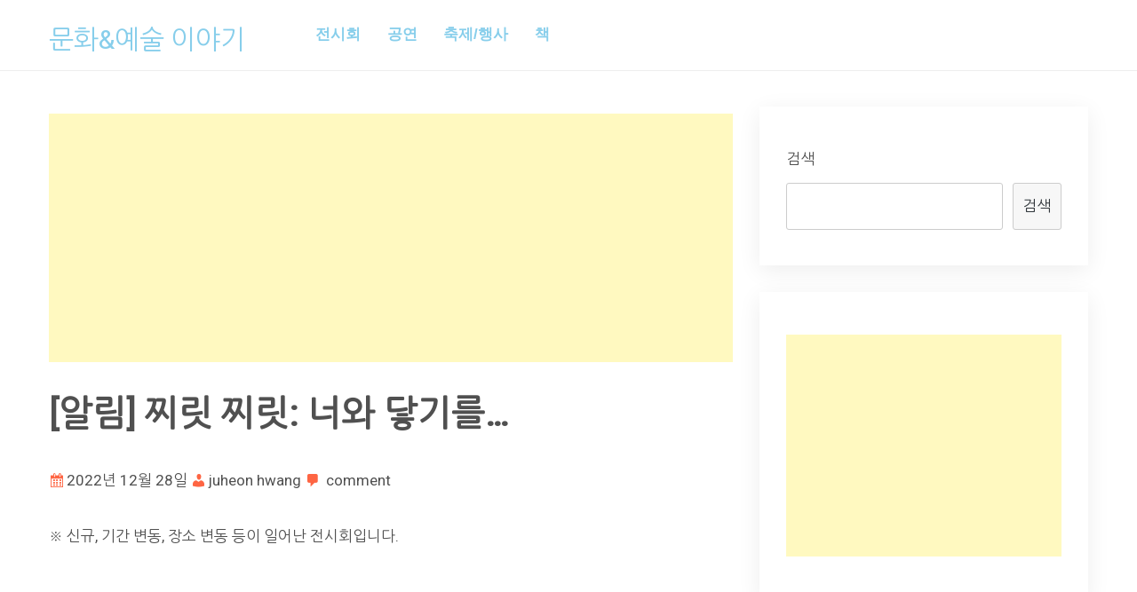

--- FILE ---
content_type: text/html; charset=UTF-8
request_url: https://artsandculture.co.kr/2022/12/28/%EC%95%8C%EB%A6%BC-%EC%B0%8C%EB%A6%BF-%EC%B0%8C%EB%A6%BF-%EB%84%88%EC%99%80-%EB%8B%BF%EA%B8%B0%EB%A5%BC-2/
body_size: 14637
content:
<!doctype html>
<html lang="ko-KR">
<head>
	<meta charset="UTF-8">
	<meta name="viewport" content="width=device-width, initial-scale=1">
	<link rel="profile" href="https://gmpg.org/xfn/11">

	<meta name='robots' content='index, follow, max-image-preview:large, max-snippet:-1, max-video-preview:-1' />

	<!-- This site is optimized with the Yoast SEO plugin v19.10 - https://yoast.com/wordpress/plugins/seo/ -->
	<title>[알림] 찌릿 찌릿: 너와 닿기를... - 문화&amp;예술 이야기</title>
	<meta name="description" content="[알림] 찌릿 찌릿: 너와 닿기를... 문화&amp;예술 이야기" />
	<link rel="canonical" href="https://artsandculture.co.kr/2022/12/28/알림-찌릿-찌릿-너와-닿기를-2/" />
	<meta property="og:locale" content="ko_KR" />
	<meta property="og:type" content="article" />
	<meta property="og:title" content="[알림] 찌릿 찌릿: 너와 닿기를... - 문화&amp;예술 이야기" />
	<meta property="og:description" content="[알림] 찌릿 찌릿: 너와 닿기를... 문화&amp;예술 이야기" />
	<meta property="og:url" content="https://artsandculture.co.kr/2022/12/28/알림-찌릿-찌릿-너와-닿기를-2/" />
	<meta property="og:site_name" content="문화&amp;예술 이야기" />
	<meta property="article:published_time" content="2022-12-28T14:30:53+00:00" />
	<meta property="og:image" content="https://search.pstatic.net/common?type=o&size=174x242&quality=85&direct=true&src=https%3A%2F%2Fcsearch-phinf.pstatic.net%2F20221209_35%2F16705488475303LxOA_PNG%2F360_main_thumb_url_1670548847361.png" />
	<meta name="author" content="juheon hwang" />
	<meta name="twitter:card" content="summary_large_image" />
	<meta name="twitter:label1" content="Written by" />
	<meta name="twitter:data1" content="juheon hwang" />
	<script type="application/ld+json" class="yoast-schema-graph">{"@context":"https://schema.org","@graph":[{"@type":"Article","@id":"https://artsandculture.co.kr/2022/12/28/%ec%95%8c%eb%a6%bc-%ec%b0%8c%eb%a6%bf-%ec%b0%8c%eb%a6%bf-%eb%84%88%ec%99%80-%eb%8b%bf%ea%b8%b0%eb%a5%bc-2/#article","isPartOf":{"@id":"https://artsandculture.co.kr/2022/12/28/%ec%95%8c%eb%a6%bc-%ec%b0%8c%eb%a6%bf-%ec%b0%8c%eb%a6%bf-%eb%84%88%ec%99%80-%eb%8b%bf%ea%b8%b0%eb%a5%bc-2/"},"author":{"name":"juheon hwang","@id":"https://artsandculture.co.kr/#/schema/person/d5c6b0611693d198a83933045175f21a"},"headline":"[알림] 찌릿 찌릿: 너와 닿기를&#8230;","datePublished":"2022-12-28T14:30:53+00:00","dateModified":"2022-12-28T14:30:53+00:00","mainEntityOfPage":{"@id":"https://artsandculture.co.kr/2022/12/28/%ec%95%8c%eb%a6%bc-%ec%b0%8c%eb%a6%bf-%ec%b0%8c%eb%a6%bf-%eb%84%88%ec%99%80-%eb%8b%bf%ea%b8%b0%eb%a5%bc-2/"},"wordCount":21,"commentCount":0,"publisher":{"@id":"https://artsandculture.co.kr/#/schema/person/d5c6b0611693d198a83933045175f21a"},"image":{"@id":"https://artsandculture.co.kr/2022/12/28/%ec%95%8c%eb%a6%bc-%ec%b0%8c%eb%a6%bf-%ec%b0%8c%eb%a6%bf-%eb%84%88%ec%99%80-%eb%8b%bf%ea%b8%b0%eb%a5%bc-2/#primaryimage"},"thumbnailUrl":"https://search.pstatic.net/common?type=o&size=174x242&quality=85&direct=true&src=https%3A%2F%2Fcsearch-phinf.pstatic.net%2F20221209_35%2F16705488475303LxOA_PNG%2F360_main_thumb_url_1670548847361.png","keywords":["11:00 ~ 17:00","2022.12.14.(수) ~ 2022.12.30.(금)","갤러리 씨엔","서울 강남구 전시","서울 전시","송아리","전시 &gt; 서울 전시","전시회","찌릿 찌릿: 너와 닿기를..."],"articleSection":["전시회"],"inLanguage":"ko-KR","potentialAction":[{"@type":"CommentAction","name":"Comment","target":["https://artsandculture.co.kr/2022/12/28/%ec%95%8c%eb%a6%bc-%ec%b0%8c%eb%a6%bf-%ec%b0%8c%eb%a6%bf-%eb%84%88%ec%99%80-%eb%8b%bf%ea%b8%b0%eb%a5%bc-2/#respond"]}]},{"@type":"WebPage","@id":"https://artsandculture.co.kr/2022/12/28/%ec%95%8c%eb%a6%bc-%ec%b0%8c%eb%a6%bf-%ec%b0%8c%eb%a6%bf-%eb%84%88%ec%99%80-%eb%8b%bf%ea%b8%b0%eb%a5%bc-2/","url":"https://artsandculture.co.kr/2022/12/28/%ec%95%8c%eb%a6%bc-%ec%b0%8c%eb%a6%bf-%ec%b0%8c%eb%a6%bf-%eb%84%88%ec%99%80-%eb%8b%bf%ea%b8%b0%eb%a5%bc-2/","name":"[알림] 찌릿 찌릿: 너와 닿기를... - 문화&amp;예술 이야기","isPartOf":{"@id":"https://artsandculture.co.kr/#website"},"primaryImageOfPage":{"@id":"https://artsandculture.co.kr/2022/12/28/%ec%95%8c%eb%a6%bc-%ec%b0%8c%eb%a6%bf-%ec%b0%8c%eb%a6%bf-%eb%84%88%ec%99%80-%eb%8b%bf%ea%b8%b0%eb%a5%bc-2/#primaryimage"},"image":{"@id":"https://artsandculture.co.kr/2022/12/28/%ec%95%8c%eb%a6%bc-%ec%b0%8c%eb%a6%bf-%ec%b0%8c%eb%a6%bf-%eb%84%88%ec%99%80-%eb%8b%bf%ea%b8%b0%eb%a5%bc-2/#primaryimage"},"thumbnailUrl":"https://search.pstatic.net/common?type=o&size=174x242&quality=85&direct=true&src=https%3A%2F%2Fcsearch-phinf.pstatic.net%2F20221209_35%2F16705488475303LxOA_PNG%2F360_main_thumb_url_1670548847361.png","datePublished":"2022-12-28T14:30:53+00:00","dateModified":"2022-12-28T14:30:53+00:00","description":"[알림] 찌릿 찌릿: 너와 닿기를... 문화&amp;예술 이야기","breadcrumb":{"@id":"https://artsandculture.co.kr/2022/12/28/%ec%95%8c%eb%a6%bc-%ec%b0%8c%eb%a6%bf-%ec%b0%8c%eb%a6%bf-%eb%84%88%ec%99%80-%eb%8b%bf%ea%b8%b0%eb%a5%bc-2/#breadcrumb"},"inLanguage":"ko-KR","potentialAction":[{"@type":"ReadAction","target":["https://artsandculture.co.kr/2022/12/28/%ec%95%8c%eb%a6%bc-%ec%b0%8c%eb%a6%bf-%ec%b0%8c%eb%a6%bf-%eb%84%88%ec%99%80-%eb%8b%bf%ea%b8%b0%eb%a5%bc-2/"]}]},{"@type":"ImageObject","inLanguage":"ko-KR","@id":"https://artsandculture.co.kr/2022/12/28/%ec%95%8c%eb%a6%bc-%ec%b0%8c%eb%a6%bf-%ec%b0%8c%eb%a6%bf-%eb%84%88%ec%99%80-%eb%8b%bf%ea%b8%b0%eb%a5%bc-2/#primaryimage","url":"https://search.pstatic.net/common?type=o&size=174x242&quality=85&direct=true&src=https%3A%2F%2Fcsearch-phinf.pstatic.net%2F20221209_35%2F16705488475303LxOA_PNG%2F360_main_thumb_url_1670548847361.png","contentUrl":"https://search.pstatic.net/common?type=o&size=174x242&quality=85&direct=true&src=https%3A%2F%2Fcsearch-phinf.pstatic.net%2F20221209_35%2F16705488475303LxOA_PNG%2F360_main_thumb_url_1670548847361.png"},{"@type":"BreadcrumbList","@id":"https://artsandculture.co.kr/2022/12/28/%ec%95%8c%eb%a6%bc-%ec%b0%8c%eb%a6%bf-%ec%b0%8c%eb%a6%bf-%eb%84%88%ec%99%80-%eb%8b%bf%ea%b8%b0%eb%a5%bc-2/#breadcrumb","itemListElement":[{"@type":"ListItem","position":1,"name":"Home","item":"https://artsandculture.co.kr/"},{"@type":"ListItem","position":2,"name":"[알림] 찌릿 찌릿: 너와 닿기를&#8230;"}]},{"@type":"WebSite","@id":"https://artsandculture.co.kr/#website","url":"https://artsandculture.co.kr/","name":"문화&amp;예술 이야기","description":"문화와 예술에 대해 포스팅 합니다.","publisher":{"@id":"https://artsandculture.co.kr/#/schema/person/d5c6b0611693d198a83933045175f21a"},"potentialAction":[{"@type":"SearchAction","target":{"@type":"EntryPoint","urlTemplate":"https://artsandculture.co.kr/?s={search_term_string}"},"query-input":"required name=search_term_string"}],"inLanguage":"ko-KR"},{"@type":["Person","Organization"],"@id":"https://artsandculture.co.kr/#/schema/person/d5c6b0611693d198a83933045175f21a","name":"juheon hwang","image":{"@type":"ImageObject","inLanguage":"ko-KR","@id":"https://artsandculture.co.kr/#/schema/person/image/","url":"https://artsandculture.co.kr/wp-content/uploads/2022/07/cropped-art-1.png","contentUrl":"https://artsandculture.co.kr/wp-content/uploads/2022/07/cropped-art-1.png","width":512,"height":512,"caption":"juheon hwang"},"logo":{"@id":"https://artsandculture.co.kr/#/schema/person/image/"},"url":"https://artsandculture.co.kr/author/hjh/"}]}</script>
	<!-- / Yoast SEO plugin. -->


<link rel='dns-prefetch' href='//www.googletagmanager.com' />
<link rel='dns-prefetch' href='//s.w.org' />
<link rel='dns-prefetch' href='//pagead2.googlesyndication.com' />
<link rel="alternate" type="application/rss+xml" title="문화&amp;예술 이야기 &raquo; 피드" href="https://artsandculture.co.kr/feed/" />
<link rel="alternate" type="application/rss+xml" title="문화&amp;예술 이야기 &raquo; 댓글 피드" href="https://artsandculture.co.kr/comments/feed/" />
<link rel="alternate" type="application/rss+xml" title="문화&amp;예술 이야기 &raquo; [알림] 찌릿 찌릿: 너와 닿기를&#8230; 댓글 피드" href="https://artsandculture.co.kr/2022/12/28/%ec%95%8c%eb%a6%bc-%ec%b0%8c%eb%a6%bf-%ec%b0%8c%eb%a6%bf-%eb%84%88%ec%99%80-%eb%8b%bf%ea%b8%b0%eb%a5%bc-2/feed/" />
<script>
window._wpemojiSettings = {"baseUrl":"https:\/\/s.w.org\/images\/core\/emoji\/13.1.0\/72x72\/","ext":".png","svgUrl":"https:\/\/s.w.org\/images\/core\/emoji\/13.1.0\/svg\/","svgExt":".svg","source":{"concatemoji":"https:\/\/artsandculture.co.kr\/wp-includes\/js\/wp-emoji-release.min.js?ver=5.9.12"}};
/*! This file is auto-generated */
!function(e,a,t){var n,r,o,i=a.createElement("canvas"),p=i.getContext&&i.getContext("2d");function s(e,t){var a=String.fromCharCode;p.clearRect(0,0,i.width,i.height),p.fillText(a.apply(this,e),0,0);e=i.toDataURL();return p.clearRect(0,0,i.width,i.height),p.fillText(a.apply(this,t),0,0),e===i.toDataURL()}function c(e){var t=a.createElement("script");t.src=e,t.defer=t.type="text/javascript",a.getElementsByTagName("head")[0].appendChild(t)}for(o=Array("flag","emoji"),t.supports={everything:!0,everythingExceptFlag:!0},r=0;r<o.length;r++)t.supports[o[r]]=function(e){if(!p||!p.fillText)return!1;switch(p.textBaseline="top",p.font="600 32px Arial",e){case"flag":return s([127987,65039,8205,9895,65039],[127987,65039,8203,9895,65039])?!1:!s([55356,56826,55356,56819],[55356,56826,8203,55356,56819])&&!s([55356,57332,56128,56423,56128,56418,56128,56421,56128,56430,56128,56423,56128,56447],[55356,57332,8203,56128,56423,8203,56128,56418,8203,56128,56421,8203,56128,56430,8203,56128,56423,8203,56128,56447]);case"emoji":return!s([10084,65039,8205,55357,56613],[10084,65039,8203,55357,56613])}return!1}(o[r]),t.supports.everything=t.supports.everything&&t.supports[o[r]],"flag"!==o[r]&&(t.supports.everythingExceptFlag=t.supports.everythingExceptFlag&&t.supports[o[r]]);t.supports.everythingExceptFlag=t.supports.everythingExceptFlag&&!t.supports.flag,t.DOMReady=!1,t.readyCallback=function(){t.DOMReady=!0},t.supports.everything||(n=function(){t.readyCallback()},a.addEventListener?(a.addEventListener("DOMContentLoaded",n,!1),e.addEventListener("load",n,!1)):(e.attachEvent("onload",n),a.attachEvent("onreadystatechange",function(){"complete"===a.readyState&&t.readyCallback()})),(n=t.source||{}).concatemoji?c(n.concatemoji):n.wpemoji&&n.twemoji&&(c(n.twemoji),c(n.wpemoji)))}(window,document,window._wpemojiSettings);
</script>
<style>
img.wp-smiley,
img.emoji {
	display: inline !important;
	border: none !important;
	box-shadow: none !important;
	height: 1em !important;
	width: 1em !important;
	margin: 0 0.07em !important;
	vertical-align: -0.1em !important;
	background: none !important;
	padding: 0 !important;
}
</style>
	<link rel='stylesheet' id='wp-block-library-css'  href='https://artsandculture.co.kr/wp-includes/css/dist/block-library/style.min.css?ver=5.9.12' media='all' />
<style id='global-styles-inline-css'>
body{--wp--preset--color--black: #000000;--wp--preset--color--cyan-bluish-gray: #abb8c3;--wp--preset--color--white: #ffffff;--wp--preset--color--pale-pink: #f78da7;--wp--preset--color--vivid-red: #cf2e2e;--wp--preset--color--luminous-vivid-orange: #ff6900;--wp--preset--color--luminous-vivid-amber: #fcb900;--wp--preset--color--light-green-cyan: #7bdcb5;--wp--preset--color--vivid-green-cyan: #00d084;--wp--preset--color--pale-cyan-blue: #8ed1fc;--wp--preset--color--vivid-cyan-blue: #0693e3;--wp--preset--color--vivid-purple: #9b51e0;--wp--preset--gradient--vivid-cyan-blue-to-vivid-purple: linear-gradient(135deg,rgba(6,147,227,1) 0%,rgb(155,81,224) 100%);--wp--preset--gradient--light-green-cyan-to-vivid-green-cyan: linear-gradient(135deg,rgb(122,220,180) 0%,rgb(0,208,130) 100%);--wp--preset--gradient--luminous-vivid-amber-to-luminous-vivid-orange: linear-gradient(135deg,rgba(252,185,0,1) 0%,rgba(255,105,0,1) 100%);--wp--preset--gradient--luminous-vivid-orange-to-vivid-red: linear-gradient(135deg,rgba(255,105,0,1) 0%,rgb(207,46,46) 100%);--wp--preset--gradient--very-light-gray-to-cyan-bluish-gray: linear-gradient(135deg,rgb(238,238,238) 0%,rgb(169,184,195) 100%);--wp--preset--gradient--cool-to-warm-spectrum: linear-gradient(135deg,rgb(74,234,220) 0%,rgb(151,120,209) 20%,rgb(207,42,186) 40%,rgb(238,44,130) 60%,rgb(251,105,98) 80%,rgb(254,248,76) 100%);--wp--preset--gradient--blush-light-purple: linear-gradient(135deg,rgb(255,206,236) 0%,rgb(152,150,240) 100%);--wp--preset--gradient--blush-bordeaux: linear-gradient(135deg,rgb(254,205,165) 0%,rgb(254,45,45) 50%,rgb(107,0,62) 100%);--wp--preset--gradient--luminous-dusk: linear-gradient(135deg,rgb(255,203,112) 0%,rgb(199,81,192) 50%,rgb(65,88,208) 100%);--wp--preset--gradient--pale-ocean: linear-gradient(135deg,rgb(255,245,203) 0%,rgb(182,227,212) 50%,rgb(51,167,181) 100%);--wp--preset--gradient--electric-grass: linear-gradient(135deg,rgb(202,248,128) 0%,rgb(113,206,126) 100%);--wp--preset--gradient--midnight: linear-gradient(135deg,rgb(2,3,129) 0%,rgb(40,116,252) 100%);--wp--preset--duotone--dark-grayscale: url('#wp-duotone-dark-grayscale');--wp--preset--duotone--grayscale: url('#wp-duotone-grayscale');--wp--preset--duotone--purple-yellow: url('#wp-duotone-purple-yellow');--wp--preset--duotone--blue-red: url('#wp-duotone-blue-red');--wp--preset--duotone--midnight: url('#wp-duotone-midnight');--wp--preset--duotone--magenta-yellow: url('#wp-duotone-magenta-yellow');--wp--preset--duotone--purple-green: url('#wp-duotone-purple-green');--wp--preset--duotone--blue-orange: url('#wp-duotone-blue-orange');--wp--preset--font-size--small: 13px;--wp--preset--font-size--medium: 20px;--wp--preset--font-size--large: 36px;--wp--preset--font-size--x-large: 42px;}.has-black-color{color: var(--wp--preset--color--black) !important;}.has-cyan-bluish-gray-color{color: var(--wp--preset--color--cyan-bluish-gray) !important;}.has-white-color{color: var(--wp--preset--color--white) !important;}.has-pale-pink-color{color: var(--wp--preset--color--pale-pink) !important;}.has-vivid-red-color{color: var(--wp--preset--color--vivid-red) !important;}.has-luminous-vivid-orange-color{color: var(--wp--preset--color--luminous-vivid-orange) !important;}.has-luminous-vivid-amber-color{color: var(--wp--preset--color--luminous-vivid-amber) !important;}.has-light-green-cyan-color{color: var(--wp--preset--color--light-green-cyan) !important;}.has-vivid-green-cyan-color{color: var(--wp--preset--color--vivid-green-cyan) !important;}.has-pale-cyan-blue-color{color: var(--wp--preset--color--pale-cyan-blue) !important;}.has-vivid-cyan-blue-color{color: var(--wp--preset--color--vivid-cyan-blue) !important;}.has-vivid-purple-color{color: var(--wp--preset--color--vivid-purple) !important;}.has-black-background-color{background-color: var(--wp--preset--color--black) !important;}.has-cyan-bluish-gray-background-color{background-color: var(--wp--preset--color--cyan-bluish-gray) !important;}.has-white-background-color{background-color: var(--wp--preset--color--white) !important;}.has-pale-pink-background-color{background-color: var(--wp--preset--color--pale-pink) !important;}.has-vivid-red-background-color{background-color: var(--wp--preset--color--vivid-red) !important;}.has-luminous-vivid-orange-background-color{background-color: var(--wp--preset--color--luminous-vivid-orange) !important;}.has-luminous-vivid-amber-background-color{background-color: var(--wp--preset--color--luminous-vivid-amber) !important;}.has-light-green-cyan-background-color{background-color: var(--wp--preset--color--light-green-cyan) !important;}.has-vivid-green-cyan-background-color{background-color: var(--wp--preset--color--vivid-green-cyan) !important;}.has-pale-cyan-blue-background-color{background-color: var(--wp--preset--color--pale-cyan-blue) !important;}.has-vivid-cyan-blue-background-color{background-color: var(--wp--preset--color--vivid-cyan-blue) !important;}.has-vivid-purple-background-color{background-color: var(--wp--preset--color--vivid-purple) !important;}.has-black-border-color{border-color: var(--wp--preset--color--black) !important;}.has-cyan-bluish-gray-border-color{border-color: var(--wp--preset--color--cyan-bluish-gray) !important;}.has-white-border-color{border-color: var(--wp--preset--color--white) !important;}.has-pale-pink-border-color{border-color: var(--wp--preset--color--pale-pink) !important;}.has-vivid-red-border-color{border-color: var(--wp--preset--color--vivid-red) !important;}.has-luminous-vivid-orange-border-color{border-color: var(--wp--preset--color--luminous-vivid-orange) !important;}.has-luminous-vivid-amber-border-color{border-color: var(--wp--preset--color--luminous-vivid-amber) !important;}.has-light-green-cyan-border-color{border-color: var(--wp--preset--color--light-green-cyan) !important;}.has-vivid-green-cyan-border-color{border-color: var(--wp--preset--color--vivid-green-cyan) !important;}.has-pale-cyan-blue-border-color{border-color: var(--wp--preset--color--pale-cyan-blue) !important;}.has-vivid-cyan-blue-border-color{border-color: var(--wp--preset--color--vivid-cyan-blue) !important;}.has-vivid-purple-border-color{border-color: var(--wp--preset--color--vivid-purple) !important;}.has-vivid-cyan-blue-to-vivid-purple-gradient-background{background: var(--wp--preset--gradient--vivid-cyan-blue-to-vivid-purple) !important;}.has-light-green-cyan-to-vivid-green-cyan-gradient-background{background: var(--wp--preset--gradient--light-green-cyan-to-vivid-green-cyan) !important;}.has-luminous-vivid-amber-to-luminous-vivid-orange-gradient-background{background: var(--wp--preset--gradient--luminous-vivid-amber-to-luminous-vivid-orange) !important;}.has-luminous-vivid-orange-to-vivid-red-gradient-background{background: var(--wp--preset--gradient--luminous-vivid-orange-to-vivid-red) !important;}.has-very-light-gray-to-cyan-bluish-gray-gradient-background{background: var(--wp--preset--gradient--very-light-gray-to-cyan-bluish-gray) !important;}.has-cool-to-warm-spectrum-gradient-background{background: var(--wp--preset--gradient--cool-to-warm-spectrum) !important;}.has-blush-light-purple-gradient-background{background: var(--wp--preset--gradient--blush-light-purple) !important;}.has-blush-bordeaux-gradient-background{background: var(--wp--preset--gradient--blush-bordeaux) !important;}.has-luminous-dusk-gradient-background{background: var(--wp--preset--gradient--luminous-dusk) !important;}.has-pale-ocean-gradient-background{background: var(--wp--preset--gradient--pale-ocean) !important;}.has-electric-grass-gradient-background{background: var(--wp--preset--gradient--electric-grass) !important;}.has-midnight-gradient-background{background: var(--wp--preset--gradient--midnight) !important;}.has-small-font-size{font-size: var(--wp--preset--font-size--small) !important;}.has-medium-font-size{font-size: var(--wp--preset--font-size--medium) !important;}.has-large-font-size{font-size: var(--wp--preset--font-size--large) !important;}.has-x-large-font-size{font-size: var(--wp--preset--font-size--x-large) !important;}
</style>
<link rel='stylesheet' id='wordpress-popular-posts-css-css'  href='https://artsandculture.co.kr/wp-content/plugins/wordpress-popular-posts/assets/css/wpp.css?ver=6.1.0' media='all' />
<link rel='stylesheet' id='bootstrap-css-css'  href='https://artsandculture.co.kr/wp-content/themes/lolipop/assets/css/bootstrap.min.css?ver=1.0.5' media='all' />
<link rel='stylesheet' id='fontawesome-css-css'  href='https://artsandculture.co.kr/wp-content/themes/lolipop/assets/css/fontawesome.min.css?ver=1.0.5' media='all' />
<link rel='stylesheet' id='dashicons-css'  href='https://artsandculture.co.kr/wp-includes/css/dashicons.min.css?ver=5.9.12' media='all' />
<link rel='stylesheet' id='lolipop-main-css-css'  href='https://artsandculture.co.kr/wp-content/themes/lolipop/assets/css/main.css?ver=1.0.5' media='all' />
<link rel='stylesheet' id='lolipop-responsive-css-css'  href='https://artsandculture.co.kr/wp-content/themes/lolipop/assets/css/responsive.css?ver=1.0.5' media='all' />
<link rel='stylesheet' id='lolipop-style-css'  href='https://artsandculture.co.kr/wp-content/themes/lolipop/style.css?ver=1.0.5' media='all' />
<script id='wpp-json' type="application/json">
{"sampling_active":0,"sampling_rate":100,"ajax_url":"https:\/\/artsandculture.co.kr\/wp-json\/wordpress-popular-posts\/v1\/popular-posts","api_url":"https:\/\/artsandculture.co.kr\/wp-json\/wordpress-popular-posts","ID":5278,"token":"d5eaac7924","lang":0,"debug":0}
</script>
<script src='https://artsandculture.co.kr/wp-content/plugins/wordpress-popular-posts/assets/js/wpp.min.js?ver=6.1.0' id='wpp-js-js'></script>
<script src='https://artsandculture.co.kr/wp-includes/js/jquery/jquery.min.js?ver=3.6.0' id='jquery-core-js'></script>
<script src='https://artsandculture.co.kr/wp-includes/js/jquery/jquery-migrate.min.js?ver=3.3.2' id='jquery-migrate-js'></script>

<!-- Google Analytics snippet added by Site Kit -->
<script src='https://www.googletagmanager.com/gtag/js?id=UA-234363538-1' id='google_gtagjs-js' async></script>
<script id='google_gtagjs-js-after'>
window.dataLayer = window.dataLayer || [];function gtag(){dataLayer.push(arguments);}
gtag('set', 'linker', {"domains":["artsandculture.co.kr"]} );
gtag("js", new Date());
gtag("set", "developer_id.dZTNiMT", true);
gtag("config", "UA-234363538-1", {"anonymize_ip":true});
</script>

<!-- End Google Analytics snippet added by Site Kit -->
<link rel="https://api.w.org/" href="https://artsandculture.co.kr/wp-json/" /><link rel="alternate" type="application/json" href="https://artsandculture.co.kr/wp-json/wp/v2/posts/5278" /><link rel="EditURI" type="application/rsd+xml" title="RSD" href="https://artsandculture.co.kr/xmlrpc.php?rsd" />
<link rel="wlwmanifest" type="application/wlwmanifest+xml" href="https://artsandculture.co.kr/wp-includes/wlwmanifest.xml" /> 
<meta name="generator" content="WordPress 5.9.12" />
<link rel='shortlink' href='https://artsandculture.co.kr/?p=5278' />
<link rel="alternate" type="application/json+oembed" href="https://artsandculture.co.kr/wp-json/oembed/1.0/embed?url=https%3A%2F%2Fartsandculture.co.kr%2F2022%2F12%2F28%2F%25ec%2595%258c%25eb%25a6%25bc-%25ec%25b0%258c%25eb%25a6%25bf-%25ec%25b0%258c%25eb%25a6%25bf-%25eb%2584%2588%25ec%2599%2580-%25eb%258b%25bf%25ea%25b8%25b0%25eb%25a5%25bc-2%2F" />
<link rel="alternate" type="text/xml+oembed" href="https://artsandculture.co.kr/wp-json/oembed/1.0/embed?url=https%3A%2F%2Fartsandculture.co.kr%2F2022%2F12%2F28%2F%25ec%2595%258c%25eb%25a6%25bc-%25ec%25b0%258c%25eb%25a6%25bf-%25ec%25b0%258c%25eb%25a6%25bf-%25eb%2584%2588%25ec%2599%2580-%25eb%258b%25bf%25ea%25b8%25b0%25eb%25a5%25bc-2%2F&#038;format=xml" />
<meta name="generator" content="Site Kit by Google 1.87.0" /><meta name="naver-site-verification" content="1ac94875d1a9ce353e0877938de6826d26798e9b" />
<meta name="google-site-verification" content="aJzHQBckayZxTmFBq1t9jRuTEz--WWI_WMEjk_sFGKQ" />
<script async src="https://pagead2.googlesyndication.com/pagead/js/adsbygoogle.js?client=ca-pub-5085044401417070"
     crossorigin="anonymous"></script>
<!-- Global site tag (gtag.js) - Google Analytics -->
<script async src="https://www.googletagmanager.com/gtag/js?id=G-H3XS7PMYXS"></script>
<script>
  window.dataLayer = window.dataLayer || [];
  function gtag(){dataLayer.push(arguments);}
  gtag('js', new Date());
  gtag('config', 'G-H3XS7PMYXS');
</script>
<script async custom-element="amp-ad" src="https://cdn.ampproject.org/v0/amp-ad-0.1.js"></script>            <style id="wpp-loading-animation-styles">@-webkit-keyframes bgslide{from{background-position-x:0}to{background-position-x:-200%}}@keyframes bgslide{from{background-position-x:0}to{background-position-x:-200%}}.wpp-widget-placeholder,.wpp-widget-block-placeholder{margin:0 auto;width:60px;height:3px;background:#dd3737;background:linear-gradient(90deg,#dd3737 0%,#571313 10%,#dd3737 100%);background-size:200% auto;border-radius:3px;-webkit-animation:bgslide 1s infinite linear;animation:bgslide 1s infinite linear}</style>
            <!-- Analytics by WP Statistics v13.2.7 - https://wp-statistics.com/ -->

<!-- Google AdSense snippet added by Site Kit -->
<meta name="google-adsense-platform-account" content="ca-host-pub-2644536267352236">
<meta name="google-adsense-platform-domain" content="sitekit.withgoogle.com">
<!-- End Google AdSense snippet added by Site Kit -->

<!-- Google AdSense snippet added by Site Kit -->
<script async src="https://pagead2.googlesyndication.com/pagead/js/adsbygoogle.js?client=ca-pub-5085044401417070" crossorigin="anonymous"></script>

<!-- End Google AdSense snippet added by Site Kit -->
<link rel="icon" href="https://artsandculture.co.kr/wp-content/uploads/2022/07/cropped-art-1-32x32.png" sizes="32x32" />
<link rel="icon" href="https://artsandculture.co.kr/wp-content/uploads/2022/07/cropped-art-1-192x192.png" sizes="192x192" />
<link rel="apple-touch-icon" href="https://artsandculture.co.kr/wp-content/uploads/2022/07/cropped-art-1-180x180.png" />
<meta name="msapplication-TileImage" content="https://artsandculture.co.kr/wp-content/uploads/2022/07/cropped-art-1-270x270.png" />
		<style id="wp-custom-css">
			@import url('https://fonts.googleapis.com/css?family=Inconsolata|Nanum+Gothic|Roboto');

body,
button,
input,
select,
textarea {
    font-family: Roboto, Nanum Gothic, sans-serif;
    font-size: 15px;
    font-size: 1.06rem;
    line-height: 2.3
}

 blockquote {
    font-size: inherit;
}


code,
kbd,
tt,
var,
samp,
pre {
    font-family: Inconsolata, monospace;
    -webkit-hyphens: none;
    -moz-hyphens: none;
    -ms-hyphens: none;
    hyphens: none;
}


a:link {
  color : skyblue;
}
a:visited {
  color : blueviolet;
}
a:hover {
  color : red;
}
a:active {
  color : blue;
}


		</style>
		</head>

<body class="post-template-default single single-post postid-5278 single-format-standard">

	<!--Preloader area start here-->
	<div id="loader" class="loader orange-color">
		<div class="loader-container">
			
		</div>
	</div>
<!--Preloader area End here-->


<svg xmlns="http://www.w3.org/2000/svg" viewBox="0 0 0 0" width="0" height="0" focusable="false" role="none" style="visibility: hidden; position: absolute; left: -9999px; overflow: hidden;" ><defs><filter id="wp-duotone-dark-grayscale"><feColorMatrix color-interpolation-filters="sRGB" type="matrix" values=" .299 .587 .114 0 0 .299 .587 .114 0 0 .299 .587 .114 0 0 .299 .587 .114 0 0 " /><feComponentTransfer color-interpolation-filters="sRGB" ><feFuncR type="table" tableValues="0 0.49803921568627" /><feFuncG type="table" tableValues="0 0.49803921568627" /><feFuncB type="table" tableValues="0 0.49803921568627" /><feFuncA type="table" tableValues="1 1" /></feComponentTransfer><feComposite in2="SourceGraphic" operator="in" /></filter></defs></svg><svg xmlns="http://www.w3.org/2000/svg" viewBox="0 0 0 0" width="0" height="0" focusable="false" role="none" style="visibility: hidden; position: absolute; left: -9999px; overflow: hidden;" ><defs><filter id="wp-duotone-grayscale"><feColorMatrix color-interpolation-filters="sRGB" type="matrix" values=" .299 .587 .114 0 0 .299 .587 .114 0 0 .299 .587 .114 0 0 .299 .587 .114 0 0 " /><feComponentTransfer color-interpolation-filters="sRGB" ><feFuncR type="table" tableValues="0 1" /><feFuncG type="table" tableValues="0 1" /><feFuncB type="table" tableValues="0 1" /><feFuncA type="table" tableValues="1 1" /></feComponentTransfer><feComposite in2="SourceGraphic" operator="in" /></filter></defs></svg><svg xmlns="http://www.w3.org/2000/svg" viewBox="0 0 0 0" width="0" height="0" focusable="false" role="none" style="visibility: hidden; position: absolute; left: -9999px; overflow: hidden;" ><defs><filter id="wp-duotone-purple-yellow"><feColorMatrix color-interpolation-filters="sRGB" type="matrix" values=" .299 .587 .114 0 0 .299 .587 .114 0 0 .299 .587 .114 0 0 .299 .587 .114 0 0 " /><feComponentTransfer color-interpolation-filters="sRGB" ><feFuncR type="table" tableValues="0.54901960784314 0.98823529411765" /><feFuncG type="table" tableValues="0 1" /><feFuncB type="table" tableValues="0.71764705882353 0.25490196078431" /><feFuncA type="table" tableValues="1 1" /></feComponentTransfer><feComposite in2="SourceGraphic" operator="in" /></filter></defs></svg><svg xmlns="http://www.w3.org/2000/svg" viewBox="0 0 0 0" width="0" height="0" focusable="false" role="none" style="visibility: hidden; position: absolute; left: -9999px; overflow: hidden;" ><defs><filter id="wp-duotone-blue-red"><feColorMatrix color-interpolation-filters="sRGB" type="matrix" values=" .299 .587 .114 0 0 .299 .587 .114 0 0 .299 .587 .114 0 0 .299 .587 .114 0 0 " /><feComponentTransfer color-interpolation-filters="sRGB" ><feFuncR type="table" tableValues="0 1" /><feFuncG type="table" tableValues="0 0.27843137254902" /><feFuncB type="table" tableValues="0.5921568627451 0.27843137254902" /><feFuncA type="table" tableValues="1 1" /></feComponentTransfer><feComposite in2="SourceGraphic" operator="in" /></filter></defs></svg><svg xmlns="http://www.w3.org/2000/svg" viewBox="0 0 0 0" width="0" height="0" focusable="false" role="none" style="visibility: hidden; position: absolute; left: -9999px; overflow: hidden;" ><defs><filter id="wp-duotone-midnight"><feColorMatrix color-interpolation-filters="sRGB" type="matrix" values=" .299 .587 .114 0 0 .299 .587 .114 0 0 .299 .587 .114 0 0 .299 .587 .114 0 0 " /><feComponentTransfer color-interpolation-filters="sRGB" ><feFuncR type="table" tableValues="0 0" /><feFuncG type="table" tableValues="0 0.64705882352941" /><feFuncB type="table" tableValues="0 1" /><feFuncA type="table" tableValues="1 1" /></feComponentTransfer><feComposite in2="SourceGraphic" operator="in" /></filter></defs></svg><svg xmlns="http://www.w3.org/2000/svg" viewBox="0 0 0 0" width="0" height="0" focusable="false" role="none" style="visibility: hidden; position: absolute; left: -9999px; overflow: hidden;" ><defs><filter id="wp-duotone-magenta-yellow"><feColorMatrix color-interpolation-filters="sRGB" type="matrix" values=" .299 .587 .114 0 0 .299 .587 .114 0 0 .299 .587 .114 0 0 .299 .587 .114 0 0 " /><feComponentTransfer color-interpolation-filters="sRGB" ><feFuncR type="table" tableValues="0.78039215686275 1" /><feFuncG type="table" tableValues="0 0.94901960784314" /><feFuncB type="table" tableValues="0.35294117647059 0.47058823529412" /><feFuncA type="table" tableValues="1 1" /></feComponentTransfer><feComposite in2="SourceGraphic" operator="in" /></filter></defs></svg><svg xmlns="http://www.w3.org/2000/svg" viewBox="0 0 0 0" width="0" height="0" focusable="false" role="none" style="visibility: hidden; position: absolute; left: -9999px; overflow: hidden;" ><defs><filter id="wp-duotone-purple-green"><feColorMatrix color-interpolation-filters="sRGB" type="matrix" values=" .299 .587 .114 0 0 .299 .587 .114 0 0 .299 .587 .114 0 0 .299 .587 .114 0 0 " /><feComponentTransfer color-interpolation-filters="sRGB" ><feFuncR type="table" tableValues="0.65098039215686 0.40392156862745" /><feFuncG type="table" tableValues="0 1" /><feFuncB type="table" tableValues="0.44705882352941 0.4" /><feFuncA type="table" tableValues="1 1" /></feComponentTransfer><feComposite in2="SourceGraphic" operator="in" /></filter></defs></svg><svg xmlns="http://www.w3.org/2000/svg" viewBox="0 0 0 0" width="0" height="0" focusable="false" role="none" style="visibility: hidden; position: absolute; left: -9999px; overflow: hidden;" ><defs><filter id="wp-duotone-blue-orange"><feColorMatrix color-interpolation-filters="sRGB" type="matrix" values=" .299 .587 .114 0 0 .299 .587 .114 0 0 .299 .587 .114 0 0 .299 .587 .114 0 0 " /><feComponentTransfer color-interpolation-filters="sRGB" ><feFuncR type="table" tableValues="0.098039215686275 1" /><feFuncG type="table" tableValues="0 0.66274509803922" /><feFuncB type="table" tableValues="0.84705882352941 0.41960784313725" /><feFuncA type="table" tableValues="1 1" /></feComponentTransfer><feComposite in2="SourceGraphic" operator="in" /></filter></defs></svg><div id="page" class="site">
	<a class="skip-link screen-reader-text" href="#primary">Skip to content</a>
	<div id="sticky-header" class="site-header">
		<div class="container">
			<div class="row">

				<div class="col-lg-3 col-sm-12">
					<div class="main-logo">
					
                                                <div class="site-title"><a href="https://artsandculture.co.kr/" rel="home">문화&amp;예술 이야기</a></div>
                        					</div>
				</div>

				<div class="col-lg-9 col-sm-12"> 
				<div class="menu-right">
			<div id="masthead">			
				
				<button id="menu-toggle" class="menu-toggle">Menu</button>

				<div id="site-header-menu" class="site-header-menu">
					
						<nav id="site-navigation" class="main-navigation" role="navigation" aria-label="Primary Menu">
							<div class="menu-menu-1-container"><ul id="menu-menu-1" class="primary-menu"><li id="menu-item-1164" class="menu-item menu-item-type-taxonomy menu-item-object-category current-post-ancestor current-menu-parent current-post-parent menu-item-1164"><a href="https://artsandculture.co.kr/category/%ec%a0%84%ec%8b%9c%ed%9a%8c/">전시회</a></li>
<li id="menu-item-1163" class="menu-item menu-item-type-taxonomy menu-item-object-category menu-item-1163"><a href="https://artsandculture.co.kr/category/%ea%b3%b5%ec%97%b0/">공연</a></li>
<li id="menu-item-3529" class="menu-item menu-item-type-taxonomy menu-item-object-category menu-item-3529"><a href="https://artsandculture.co.kr/category/%ec%b6%95%ec%a0%9c-%ed%96%89%ec%82%ac/">축제/행사</a></li>
<li id="menu-item-1165" class="menu-item menu-item-type-taxonomy menu-item-object-category menu-item-1165"><a href="https://artsandculture.co.kr/category/%ec%b1%85/">책</a></li>
</ul></div>						</nav><!-- .main-navigation -->
				
				</div><!-- .site-header-menu -->
			
	      	</div><!-- .site-header-main -->
				</div>
				</div>
			</div>
		</div>
	</div>


<section class="header-area"> 
	<div class="container">
		<div class="row">
			<div class="col-lg-8">
				<main id="primary" class="site-main">
				<div class='code-block code-block-7' style='margin: 8px 0; clear: both;'>
<script async src="https://pagead2.googlesyndication.com/pagead/js/adsbygoogle.js?client=ca-pub-5085044401417070"
     crossorigin="anonymous"></script>
<ins class="adsbygoogle"
     style="display:block; text-align:center;"
     data-ad-layout="in-article"
     data-ad-format="fluid"
     data-ad-client="ca-pub-5085044401417070"
     data-ad-slot="6980874885"></ins>
<script>
     (adsbygoogle = window.adsbygoogle || []).push({});
</script></div>

<article id="post-5278" class="post-class post-5278 post type-post status-publish format-standard hentry category-8 tag-1100-1700 tag-2022-12-14--2022-12-30- tag-5616 tag-91 tag-61 tag-3305 tag-63 tag-59 tag-5516">
	<div class="row">
		<div class="col-lg-12">
			<div class="post-details">
							</div>
			<div class="entry-header">
				<h1 class="entry-title">[알림] 찌릿 찌릿: 너와 닿기를&#8230;</h1>				<div class="entry-meta">
					<span class="posts-date">2022년 12월 28일</span>
					<span class="posts-author"><a href="https://artsandculture.co.kr/author/hjh/" title="juheon hwang 작성 글" rel="author">juheon hwang</a></span>
											<span class="posts-comments-number">
							<a href="https://artsandculture.co.kr/2022/12/28/%ec%95%8c%eb%a6%bc-%ec%b0%8c%eb%a6%bf-%ec%b0%8c%eb%a6%bf-%eb%84%88%ec%99%80-%eb%8b%bf%ea%b8%b0%eb%a5%bc-2/#respond" class="comments-link" >comment</a>					</span>
									</div><!-- .entry-meta -->
							</div><!-- .entry-header -->

			<div class="entry-content">
			<p><!DOCTYPE html><html lang="ko"><body></p>
<p data-ke-size="size16">※ 신규, 기간 변동, 장소 변동 등이 일어난 전시회입니다.</p>
<p data-ke-size="size16">&nbsp;</p>
<p data-ke-size="size16"><a href="https://www.instagram.com/zziritzzirit22/" target="_blank" rel="noopener">찌릿 찌릿: 너와 닿기를&#8230;</a></p>
<p><img style="border: 1px solid #ccc;" src="https://search.pstatic.net/common?type=o&#038;size=174x242&#038;quality=85&#038;direct=true&#038;src=https%3A%2F%2Fcsearch-phinf.pstatic.net%2F20221209_35%2F16705488475303LxOA_PNG%2F360_main_thumb_url_1670548847361.png" width="300" height="300" alt="찌릿 찌릿: 너와 닿기를... 전시 썸내일" /></p>
<p data-ke-size="size16">&nbsp;</p>
<p data-ke-size="size16">전시 설명</p>
<p data-ke-size="size16">&nbsp;</p>
<p data-ke-size="size16">개요: 전시 > 서울 전시</p>
<p data-ke-size="size16">기간: 2022.12.14.(수) ~ 2022.12.30.(금)</p>
<p data-ke-size="size16">시간: 11:00 ~ 17:00</p>
<p data-ke-size="size16">장소: 갤러리 씨엔</p>
<p data-ke-size="size16">작가: 송아리</p>
<p data-ke-size="size16">&nbsp;</p>
<p data-ke-size="size16">세부 설명</p>
<p data-ke-size="size16">&nbsp;</p>
<p data-ke-size="size16">&#8211;</p>
<p data-ke-size="size16">&nbsp;</p>
<p data-ke-size="size16">장소 설명</p>
<p data-ke-size="size16">&nbsp;</p>
<p data-ke-size="size16">장소명: 갤러리 씨엔</p>
<p data-ke-size="size16">전화번호: 010-7522-7347</p>
<p data-ke-size="size16">위치: 서울 강남구 선릉로153길 22 JLJ빌딩 지하1층</p>
<p data-ke-size="size16">&nbsp;</p>
<p><a href="https://map.kakao.com/?urlX=508306&#038;urlY=1118202&#038;urlLevel=2&#038;map_type=TYPE_MAP&#038;map_hybrid=false" target="_blank" rel="noopener"><img loading="lazy" width="504" height="310" src="https://map2.daum.net/map/mapservice?FORMAT=PNG&#038;SCALE=1.25&#038;MX=508306&#038;MY=1118202&#038;S=0&#038;IW=504&#038;IH=310&#038;LANG=0&#038;COORDSTM=WCONGNAMUL&#038;logo=kakao_logo" style="border:1px solid #ccc"></a></p><div class='code-block code-block-10' style='margin: 8px 0; clear: both;'>
<script async src="https://pagead2.googlesyndication.com/pagead/js/adsbygoogle.js?client=ca-pub-5085044401417070"
     crossorigin="anonymous"></script>
<!-- 글 중간 -->
<ins class="adsbygoogle"
     style="display:block"
     data-ad-client="ca-pub-5085044401417070"
     data-ad-slot="2134143825"
     data-ad-format="auto"
     data-full-width-responsive="true"></ins>
<script>
     (adsbygoogle = window.adsbygoogle || []).push({});
</script></div>

<div class="hide" style="overflow:hidden;padding:7px 11px;border:1px solid #dfdfdf;border-color:rgba(0,0,0,.1);border-radius:0 0 2px 2px;background-color:#f9f9f9;width:482px;"><strong style="float: left;"><img loading="lazy" src="//t1.daumcdn.net/localimg/localimages/07/2018/pc/common/logo_kakaomap.png" width="72" height="16" alt="카카오맵"></strong></p>
<div style="float: right;position:relative"><a style="font-size:12px;text-decoration:none;float:left;height:15px;padding-top:1px;line-height:15px;color:#000" target="_blank" href="https://map.kakao.com/?urlX=508306&#038;urlY=1118202&#038;urlLevel=2&#038;map_type=TYPE_MAP&#038;map_hybrid=false" rel="noopener">지도 크게 보기</a></div>
</div>
<p data-ke-size="size16">&nbsp;</p>
<p data-ke-size="size16">&nbsp;</p>
<p data-ke-size="size16">관련 리뷰</p>
<p data-ke-size="size16"><span>※<span> 리뷰 알고리즘이 정확하지 못할 수 있습니다.</span></span></p>
<p data-ke-size="size16">&nbsp;</p>
<p data-ke-size="size16"><a href="https://blog.naver.com/swtprin/222956642148" target="_blank" rel="noopener">[신비아파트 팬픽] 나의 카드가 너에게 닿기를 26화</a></p>
<p><img loading="lazy" style="border: 1px solid #ccc;" src="https://search.pstatic.net/common?type=f&#038;size=174x174&#038;quality=90&#038;direct=true&#038;src=http%3A%2F%2Fblogfiles.naver.net%2FMjAyMjEyMTJfMTIx%2FMDAxNjcwODE2ODU1NDc2.z4CnyT4lGLlgM2VvK2v9WbqnS4OswE3rQGynCgSb3icg.Al8qqrXNOrg_uPgi9vMwgjJwCHv-cGDT3FR9u-cQ_lAg.JPEG.swtprin%2F879BB7C9-5188-4CFE-B829-94FD57CE28DC_4_5005_c.jpeg%23580x325" width="200" height="200" alt="리뷰 썸내일" /></p>
<p data-ke-size="size16">신비아파트는 빛이다  2022.12.15.</p>
<p data-ke-size="size16">나의 카드가 너에게 닿기를 26화 원작 신비아파트 . 지은이 윤하 25화보고오기 땅이 흔들리고, 숲이 불바다가 되었다. 사람들은 공포에 질려 소리를&#8230; 이마를 손으로 쓰윽 닦자, 붉은 피가 손으로 묻어나며 찌릿, 하고 이마가 아파왔다. &#8220;별것도 아닌 주제에.&#8221; 저 멀리, 사라가 중얼거리는 소리가&#8230;</p>
<p data-ke-size="size16">&nbsp;</p>
<p></body></html></p>
<p data-ke-size="size16"><a href="https://blog.naver.com/gun0_0gun/222939066657" target="_blank" rel="noopener">[너에게 닿기를 상황문답] 투명하게 닿는다 &#8211; 사나다 토오루 (下)</a></p>
<p><img loading="lazy" style="border: 1px solid #ccc;" src="https://search.pstatic.net/common?type=f&#038;size=174x174&#038;quality=90&#038;direct=true&#038;src=http%3A%2F%2Fblogfiles.naver.net%2FMjAyMjExMjZfMTI4%2FMDAxNjY5NDAyMjkxNjU0.Uq0BTVIqlE9Er2a9IT_AFdpa4QOKRfItkmixIxvqukcg.m8r2OtMW0ckwpzT7NkklSymnNkf1-mfzmXbFO2PcGfkg.JPEG.firsttyzh%2FIMG_0274.jpg%23900x600" width="200" height="200" alt="리뷰 썸내일" /></p>
<p data-ke-size="size16">gungun  2022.11.27.</p>
<p data-ke-size="size16">너에게 닿기를 사나다 토오루 상황문답 투명하게 닿는다 ; 透明に届く gungun &#8220;이거 좋아해?&#8221; 냉장고를 뒤적거리던 그녀가 뒤를 돌아보았다. 손에&#8230; 동그란 눈동자와 맞닿은 시선이 찌릿, 하고 번진다. 어디서 온 건지 모를 바람이 곁을 스치고, 풀잎이 부딪히는 소리가 시끄럽게 울었다. 굳게 입을&#8230;</p>
<p data-ke-size="size16">&nbsp;</p>
<div class='code-block code-block-9' style='margin: 8px 0; clear: both;'>
<script async src="https://pagead2.googlesyndication.com/pagead/js/adsbygoogle.js?client=ca-pub-5085044401417070"
     crossorigin="anonymous"></script>
<!-- 글 전시 설명 밑 -->
<ins class="adsbygoogle"
     style="display:block"
     data-ad-client="ca-pub-5085044401417070"
     data-ad-slot="4575855786"
     data-ad-format="auto"
     data-full-width-responsive="true"></ins>
<script>
     (adsbygoogle = window.adsbygoogle || []).push({});
</script></div>
<p></body></html></p>
<p data-ke-size="size16"><a href="https://blog.naver.com/rbdms0307/222893205137" target="_blank" rel="noopener">너에게 닿기를 굿즈 벼룩 판매</a></p>
<p><img loading="lazy" style="border: 1px solid #ccc;" src="https://search.pstatic.net/common?type=f&#038;size=174x174&#038;quality=90&#038;direct=true&#038;src=http%3A%2F%2Fblogfiles.naver.net%2FMjAyMjEwMjBfMTY4%2FMDAxNjY2MjIzOTA3OTQ2.7obYOEBLvR6ByZrhZf9GcfzgZxoz7BVj5lSTb8QtAUwg.XVo0NgH_4gYVD4uNPnzNUJgvGSwnYvzChshy8qtfD4og.JPEG.rbdms0307%2F650F47FA-C333-498D-85D4-ACC0D31BD9EB.jpeg%23900x900" width="200" height="200" alt="리뷰 썸내일" /></p>
<p data-ke-size="size16">벼룩  2022.10.06.</p>
<p data-ke-size="size16">0 16,17 전시회 한정 류&#038;치즈루 아크릴 세트 (판매완료) ←9,10 / 16,17→ _ 2018 너에게 닿기를 전시회 한정 아크릴 입니다! 정말 어렵게 구했습니다 최대한 중고 사이트에 올라오는 너닿 희귀매물 시세에 맞춰올렸습니다 가격이 부담스러우신 분은 다른분들 매물 기다려보시는 것도&#8230;</p>
<p data-ke-size="size16">&nbsp;</p>
<p></body></html></p><div class='code-block code-block-11' style='margin: 8px 0; clear: both;'>
<script async src="https://pagead2.googlesyndication.com/pagead/js/adsbygoogle.js?client=ca-pub-5085044401417070"
     crossorigin="anonymous"></script>
<!-- 글 0.8 -->
<ins class="adsbygoogle"
     style="display:block"
     data-ad-client="ca-pub-5085044401417070"
     data-ad-slot="7374846306"
     data-ad-format="auto"
     data-full-width-responsive="true"></ins>
<script>
     (adsbygoogle = window.adsbygoogle || []).push({});
</script></div>

<div class='yarpp yarpp-related yarpp-related-website yarpp-template-list'>
<!-- YARPP List -->
<h3>관련글:</h3><ol>
<li><a href="https://artsandculture.co.kr/2022/12/26/%ec%95%8c%eb%a6%bc-%ec%b0%8c%eb%a6%bf-%ec%b0%8c%eb%a6%bf-%eb%84%88%ec%99%80-%eb%8b%bf%ea%b8%b0%eb%a5%bc/" rel="bookmark" title="[알림] 찌릿 찌릿: 너와 닿기를&#8230;">[알림] 찌릿 찌릿: 너와 닿기를&#8230; </a></li>
<li><a href="https://artsandculture.co.kr/2022/08/19/%ec%95%8c%eb%a6%bc-%eb%8d%b0%ec%9d%b4%ec%a7%80-%ea%b0%9c%ec%9d%b8%ec%a0%84/" rel="bookmark" title="[알림] 데이지 개인전">[알림] 데이지 개인전 </a></li>
<li><a href="https://artsandculture.co.kr/2022/12/04/%ec%95%8c%eb%a6%bc-%ec%84%bc%ec%8a%a4-%ec%98%a4%eb%b8%8c-%ed%94%8c%eb%9e%98%eb%8b%9b/" rel="bookmark" title="[알림] 센스 오브 플래닛">[알림] 센스 오브 플래닛 </a></li>
<li><a href="https://artsandculture.co.kr/2022/12/06/%ec%95%8c%eb%a6%bc-mono-nouveau/" rel="bookmark" title="[알림] Mono &#8211; Nouveau">[알림] Mono &#8211; Nouveau </a></li>
<li><a href="https://artsandculture.co.kr/2022/12/28/%ec%95%8c%eb%a6%bc-%eb%81%9d%ec%97%90%ec%84%9c-%eb%91%90-%eb%b2%88%ec%a7%b8-%ec%84%b8%ea%b3%84/" rel="bookmark" title="[알림] 끝에서 두 번째 세계">[알림] 끝에서 두 번째 세계 </a></li>
</ol>
</div>
<!-- AI CONTENT END 1 -->

						</div>
			<div class="entry-footer">
				<div class="entry-meta taxonomies">
				<ul><li><a href="https://artsandculture.co.kr/tag/1100-1700/" rel="tag">11:00 ~ 17:00</a></li><li><a href="https://artsandculture.co.kr/tag/2022-12-14-%ec%88%98-2022-12-30-%ea%b8%88/" rel="tag">2022.12.14.(수) ~ 2022.12.30.(금)</a></li><li><a href="https://artsandculture.co.kr/tag/%ea%b0%a4%eb%9f%ac%eb%a6%ac-%ec%94%a8%ec%97%94/" rel="tag">갤러리 씨엔</a></li><li><a href="https://artsandculture.co.kr/tag/%ec%84%9c%ec%9a%b8-%ea%b0%95%eb%82%a8%ea%b5%ac-%ec%a0%84%ec%8b%9c/" rel="tag">서울 강남구 전시</a></li><li><a href="https://artsandculture.co.kr/tag/%ec%84%9c%ec%9a%b8-%ec%a0%84%ec%8b%9c/" rel="tag">서울 전시</a></li><li><a href="https://artsandculture.co.kr/tag/%ec%86%a1%ec%95%84%eb%a6%ac/" rel="tag">송아리</a></li><li><a href="https://artsandculture.co.kr/tag/%ec%a0%84%ec%8b%9c-%ec%84%9c%ec%9a%b8-%ec%a0%84%ec%8b%9c/" rel="tag">전시 &gt; 서울 전시</a></li><li><a href="https://artsandculture.co.kr/tag/%ec%a0%84%ec%8b%9c%ed%9a%8c/" rel="tag">전시회</a></li><li><a href="https://artsandculture.co.kr/tag/%ec%b0%8c%eb%a6%bf-%ec%b0%8c%eb%a6%bf-%eb%84%88%ec%99%80-%eb%8b%bf%ea%b8%b0%eb%a5%bc/" rel="tag">찌릿 찌릿: 너와 닿기를...</a></li></ul>				</div>
			</div><!-- .entry-footer -->
		</div>
	</div>
</article><!-- #post-5278 -->

	<nav class="navigation post-navigation" aria-label="글">
		<h2 class="screen-reader-text">글 내비게이션</h2>
		<div class="nav-links"><div class="nav-previous"><a href="https://artsandculture.co.kr/2022/12/28/%ec%95%8c%eb%a6%bc-%eb%b7%b0%ed%8b%b0%eb%8f%99%ed%99%94%ec%a0%84%ec%8b%9c%ed%9a%8c-%eb%93%9c%eb%9d%bc%eb%a7%88%ed%83%80%eb%a1%9c/" rel="prev"><span class="nav-subtitle">Previous:</span> <span class="nav-title">[알림] 뷰티동화전시회 드라마타로</span></a></div><div class="nav-next"><a href="https://artsandculture.co.kr/2022/12/28/%ec%95%8c%eb%a6%bc-%ea%b5%ad%ec%86%8c%ed%98%84-%ea%b0%9c%ec%9d%b8%ec%a0%84/" rel="next"><span class="nav-subtitle">Next:</span> <span class="nav-title">[알림] 국소현 개인전</span></a></div></div>
	</nav>
<div id="comments" class="comments-area">

		<div id="respond" class="comment-respond">
		<h3 id="reply-title" class="comment-reply-title">답글 남기기 <small><a rel="nofollow" id="cancel-comment-reply-link" href="/2022/12/28/%EC%95%8C%EB%A6%BC-%EC%B0%8C%EB%A6%BF-%EC%B0%8C%EB%A6%BF-%EB%84%88%EC%99%80-%EB%8B%BF%EA%B8%B0%EB%A5%BC-2/#respond" style="display:none;">응답 취소</a></small></h3><form action="https://artsandculture.co.kr/wp-comments-post.php" method="post" id="commentform" class="comment-form" novalidate><p class="comment-notes"><span id="email-notes">이메일 주소는 공개되지 않습니다.</span> <span class="required-field-message" aria-hidden="true">필수 필드는 <span class="required" aria-hidden="true">*</span>로 표시됩니다</span></p><p class="comment-form-comment"><label for="comment">댓글 <span class="required" aria-hidden="true">*</span></label> <textarea id="comment" name="comment" cols="45" rows="8" maxlength="65525" required></textarea></p><p class="comment-form-author"><label for="author">이름 <span class="required" aria-hidden="true">*</span></label> <input id="author" name="author" type="text" value="" size="30" maxlength="245" required /></p>
<p class="comment-form-email"><label for="email">이메일 <span class="required" aria-hidden="true">*</span></label> <input id="email" name="email" type="email" value="" size="30" maxlength="100" aria-describedby="email-notes" required /></p>
<p class="comment-form-url"><label for="url">웹사이트</label> <input id="url" name="url" type="url" value="" size="30" maxlength="200" /></p>
<p class="comment-form-cookies-consent"><input id="wp-comment-cookies-consent" name="wp-comment-cookies-consent" type="checkbox" value="yes" /> <label for="wp-comment-cookies-consent">다음 번 댓글 작성을 위해 이 브라우저에 이름, 이메일, 그리고 웹사이트를 저장합니다.</label></p>
<p class="form-submit"><input name="submit" type="submit" id="submit" class="submit" value="댓글 달기" /> <input type='hidden' name='comment_post_ID' value='5278' id='comment_post_ID' />
<input type='hidden' name='comment_parent' id='comment_parent' value='0' />
</p></form>	</div><!-- #respond -->
	
</div><!-- #comments -->
<div class='code-block code-block-8' style='margin: 8px 0; clear: both;'>
<script async src="https://pagead2.googlesyndication.com/pagead/js/adsbygoogle.js?client=ca-pub-5085044401417070"
     crossorigin="anonymous"></script>
<ins class="adsbygoogle"
     style="display:block"
     data-ad-format="autorelaxed"
     data-ad-client="ca-pub-5085044401417070"
     data-ad-slot="9061895704"></ins>
<script>
     (adsbygoogle = window.adsbygoogle || []).push({});
</script></div>

				</main><!-- #main -->
			</div>
			<div class="col-lg-4">
			
<aside id="secondary" class="widget-area">
	<section id="block-2" class="widget widget_block widget_search"><form role="search" method="get" action="https://artsandculture.co.kr/" class="wp-block-search__button-outside wp-block-search__text-button wp-block-search"><label for="wp-block-search__input-1" class="wp-block-search__label">검색</label><div class="wp-block-search__inside-wrapper " ><input type="search" id="wp-block-search__input-1" class="wp-block-search__input " name="s" value="" placeholder=""  required /><button type="submit" class="wp-block-search__button  "  >검색</button></div></form></section><section id="ai_widget-2" class="widget ai_widget"><div class='code-block code-block-1' style='margin: 8px 0; clear: both;'>
<script async src="https://pagead2.googlesyndication.com/pagead/js/adsbygoogle.js?client=ca-pub-5085044401417070"
     crossorigin="anonymous"></script>
<!-- 사이드바 -->
<ins class="adsbygoogle"
     style="display:block"
     data-ad-client="ca-pub-5085044401417070"
     data-ad-slot="1977898019"
     data-ad-format="auto"
     data-full-width-responsive="true"></ins>
<script>
     (adsbygoogle = window.adsbygoogle || []).push({});
</script></div>
</section><section id="block-6" class="widget widget_block">
<div class="wp-container-1 wp-block-group"><div class="wp-block-group__inner-container">
<h2>Categories</h2>


<ul class="wp-block-categories-list wp-block-categories">	<li class="cat-item cat-item-9"><a href="https://artsandculture.co.kr/category/%ea%b3%b5%ec%97%b0/">공연</a>
</li>
	<li class="cat-item cat-item-3611"><a href="https://artsandculture.co.kr/category/%ea%b8%b0%ed%83%80/">기타</a>
</li>
	<li class="cat-item cat-item-8"><a href="https://artsandculture.co.kr/category/%ec%a0%84%ec%8b%9c%ed%9a%8c/">전시회</a>
</li>
	<li class="cat-item cat-item-3193"><a href="https://artsandculture.co.kr/category/%ec%b6%95%ec%a0%9c-%ed%96%89%ec%82%ac/">축제/행사</a>
</li>
</ul></div></div>
</section><section id="ai_widget-3" class="widget ai_widget"><div class='code-block code-block-2' style='margin: 8px 0; clear: both;'>
<script async src="https://pagead2.googlesyndication.com/pagead/js/adsbygoogle.js?client=ca-pub-5085044401417070"
     crossorigin="anonymous"></script>
<!-- 사이드바2 -->
<ins class="adsbygoogle"
     style="display:block"
     data-ad-client="ca-pub-5085044401417070"
     data-ad-slot="7178802543"
     data-ad-format="auto"
     data-full-width-responsive="true"></ins>
<script>
     (adsbygoogle = window.adsbygoogle || []).push({});
</script></div>
</section><section id="block-4" class="widget widget_block">
<div class="wp-container-2 wp-block-group"><div class="wp-block-group__inner-container"><p class="wp-block-tag-cloud"><a href="https://artsandculture.co.kr/tag/1000-1800/" class="tag-cloud-link tag-link-129 tag-link-position-1" style="font-size: 8.3230769230769pt;" aria-label="10:00 ~ 18:00 (67 아이템)">10:00 ~ 18:00</a>
<a href="https://artsandculture.co.kr/tag/%ea%b2%bd%ea%b8%b0-%ec%a0%84%ec%8b%9c/" class="tag-cloud-link tag-link-84 tag-link-position-2" style="font-size: 8.2153846153846pt;" aria-label="경기 전시 (65 아이템)">경기 전시</a>
<a href="https://artsandculture.co.kr/tag/%ea%b3%b5%ec%97%b0/" class="tag-cloud-link tag-link-13 tag-link-position-3" style="font-size: 12.092307692308pt;" aria-label="공연 (149 아이템)">공연</a>
<a href="https://artsandculture.co.kr/tag/%eb%ac%b4%eb%a3%8c/" class="tag-cloud-link tag-link-67 tag-link-position-4" style="font-size: 12.630769230769pt;" aria-label="무료 (167 아이템)">무료</a>
<a href="https://artsandculture.co.kr/tag/%eb%ac%b4%eb%a3%8c%ec%a0%84%ec%8b%9c/" class="tag-cloud-link tag-link-68 tag-link-position-5" style="font-size: 12.092307692308pt;" aria-label="무료전시 (152 아이템)">무료전시</a>
<a href="https://artsandculture.co.kr/tag/%eb%b6%80%ec%82%b0-%ec%a0%84%ec%8b%9c/" class="tag-cloud-link tag-link-204 tag-link-position-6" style="font-size: 8.6461538461538pt;" aria-label="부산 전시 (72 아이템)">부산 전시</a>
<a href="https://artsandculture.co.kr/tag/%ec%84%9c%ec%9a%b8-%ea%b0%95%eb%82%a8%ea%b5%ac-%ec%a0%84%ec%8b%9c/" class="tag-cloud-link tag-link-91 tag-link-position-7" style="font-size: 9.4pt;" aria-label="서울 강남구 전시 (85 아이템)">서울 강남구 전시</a>
<a href="https://artsandculture.co.kr/tag/%ec%84%9c%ec%9a%b8-%ea%b3%b5%ec%97%b0/" class="tag-cloud-link tag-link-19 tag-link-position-8" style="font-size: 8pt;" aria-label="서울 공연 (62 아이템)">서울 공연</a>
<a href="https://artsandculture.co.kr/tag/%ec%84%9c%ec%9a%b8-%ec%a0%84%ec%8b%9c/" class="tag-cloud-link tag-link-61 tag-link-position-9" style="font-size: 16.938461538462pt;" aria-label="서울 전시 (430 아이템)">서울 전시</a>
<a href="https://artsandculture.co.kr/tag/%ec%84%9c%ec%9a%b8-%ec%a2%85%eb%a1%9c%ea%b5%ac-%ec%a0%84%ec%8b%9c/" class="tag-cloud-link tag-link-99 tag-link-position-10" style="font-size: 10.692307692308pt;" aria-label="서울 종로구 전시 (112 아이템)">서울 종로구 전시</a>
<a href="https://artsandculture.co.kr/tag/%ec%a0%84%ec%8b%9c-%ea%b2%bd%ea%b8%b0-%ec%a0%84%ec%8b%9c/" class="tag-cloud-link tag-link-86 tag-link-position-11" style="font-size: 10.369230769231pt;" aria-label="전시 &gt; 경기 전시 (104 아이템)">전시 &gt; 경기 전시</a>
<a href="https://artsandculture.co.kr/tag/%ec%a0%84%ec%8b%9c-%eb%8b%a4%eb%a5%b8%ec%a7%80%ec%97%ad-%ec%a0%84%ec%8b%9c/" class="tag-cloud-link tag-link-78 tag-link-position-12" style="font-size: 14.138461538462pt;" aria-label="전시 &gt; 다른지역 전시 (232 아이템)">전시 &gt; 다른지역 전시</a>
<a href="https://artsandculture.co.kr/tag/%ec%a0%84%ec%8b%9c-%eb%b6%80%ec%82%b0-%ec%a0%84%ec%8b%9c/" class="tag-cloud-link tag-link-206 tag-link-position-13" style="font-size: 10.692307692308pt;" aria-label="전시 &gt; 부산 전시 (112 아이템)">전시 &gt; 부산 전시</a>
<a href="https://artsandculture.co.kr/tag/%ec%a0%84%ec%8b%9c-%ec%84%9c%ec%9a%b8-%ec%a0%84%ec%8b%9c/" class="tag-cloud-link tag-link-63 tag-link-position-14" style="font-size: 19.953846153846pt;" aria-label="전시 &gt; 서울 전시 (805 아이템)">전시 &gt; 서울 전시</a>
<a href="https://artsandculture.co.kr/tag/%ec%a0%84%ec%8b%9c%ed%9a%8c/" class="tag-cloud-link tag-link-59 tag-link-position-15" style="font-size: 22pt;" aria-label="전시회 (1,254 아이템)">전시회</a></p></div></div>
</section><section id="ai_widget-4" class="widget ai_widget"><div class='code-block code-block-3' style='margin: 8px 0; clear: both;'>
<script async src="https://pagead2.googlesyndication.com/pagead/js/adsbygoogle.js?client=ca-pub-5085044401417070"
     crossorigin="anonymous"></script>
<!-- 사이드바3 -->
<ins class="adsbygoogle"
     style="display:block"
     data-ad-client="ca-pub-5085044401417070"
     data-ad-slot="6987230856"
     data-ad-format="auto"
     data-full-width-responsive="true"></ins>
<script>
     (adsbygoogle = window.adsbygoogle || []).push({});
</script></div>
</section><section id="block-10" class="widget widget_block"><div class="widget popular-posts"><h2>인기글</h2><script type="application/json">{"title":"\uc778\uae30\uae00","limit":"5","offset":0,"range":"last24hours","time_quantity":"24","time_unit":"hour","freshness":false,"order_by":"views","post_type":"post","pid":"","cat":"","taxonomy":"category","term_id":"","author":"","shorten_title":{"active":false,"length":0,"words":false},"post-excerpt":{"active":false,"length":0,"keep_format":false,"words":false},"thumbnail":{"active":false,"width":0,"height":0,"build":"manual","size":""},"rating":false,"stats_tag":{"comment_count":false,"views":"1","author":false,"date":{"active":"1","format":"Y\/m\/d"},"category":false,"taxonomy":{"active":false,"name":"category"}},"markup":{"custom_html":false,"wpp-start":"<ul class=\"wpp-list\">","wpp-end":"<\/ul>","title-start":"<h2>","title-end":"<\/h2>","post-html":"<li>{thumb} {title} <span class=\"wpp-meta post-stats\">{stats}<\/span><\/li>"},"theme":{"name":""}}</script><div class="wpp-widget-block-placeholder"></div></div></section><section id="ai_widget-5" class="widget ai_widget"><div class='code-block code-block-4' style='margin: 8px 0; clear: both;'>
<script async src="https://pagead2.googlesyndication.com/pagead/js/adsbygoogle.js?client=ca-pub-5085044401417070"
     crossorigin="anonymous"></script>
<!-- 사이드바4 -->
<ins class="adsbygoogle"
     style="display:block"
     data-ad-client="ca-pub-5085044401417070"
     data-ad-slot="3379158336"
     data-ad-format="auto"
     data-full-width-responsive="true"></ins>
<script>
     (adsbygoogle = window.adsbygoogle || []).push({});
</script></div>
</section><section id="block-5" class="widget widget_block">
<div class="wp-container-3 wp-block-group"><div class="wp-block-group__inner-container">
<h2>Archives</h2>


<ul class=" wp-block-archives-list wp-block-archives">	<li><a href='https://artsandculture.co.kr/2023/03/'>2023년 3월</a></li>
	<li><a href='https://artsandculture.co.kr/2023/02/'>2023년 2월</a></li>
	<li><a href='https://artsandculture.co.kr/2023/01/'>2023년 1월</a></li>
	<li><a href='https://artsandculture.co.kr/2022/12/'>2022년 12월</a></li>
	<li><a href='https://artsandculture.co.kr/2022/11/'>2022년 11월</a></li>
	<li><a href='https://artsandculture.co.kr/2022/09/'>2022년 9월</a></li>
	<li><a href='https://artsandculture.co.kr/2022/08/'>2022년 8월</a></li>
	<li><a href='https://artsandculture.co.kr/2022/07/'>2022년 7월</a></li>
	<li><a href='https://artsandculture.co.kr/2022/05/'>2022년 5월</a></li>
</ul></div></div>
</section><section id="ai_widget-6" class="widget ai_widget"><div class='code-block code-block-5' style='margin: 8px 0; clear: both;'>
<script async src="https://pagead2.googlesyndication.com/pagead/js/adsbygoogle.js?client=ca-pub-5085044401417070"
     crossorigin="anonymous"></script>
<!-- 사이드바5 -->
<ins class="adsbygoogle"
     style="display:block"
     data-ad-client="ca-pub-5085044401417070"
     data-ad-slot="9230250818"
     data-ad-format="auto"
     data-full-width-responsive="true"></ins>
<script>
     (adsbygoogle = window.adsbygoogle || []).push({});
</script></div>
</section><section id="block-3" class="widget widget_block">
<div class="wp-container-4 wp-block-group"><div class="wp-block-group__inner-container"><div class="wp-block-calendar"><table id="wp-calendar" class="wp-calendar-table">
	<caption>2022 12월</caption>
	<thead>
	<tr>
		<th scope="col" title="일요일">일</th>
		<th scope="col" title="월요일">월</th>
		<th scope="col" title="화요일">화</th>
		<th scope="col" title="수요일">수</th>
		<th scope="col" title="목요일">목</th>
		<th scope="col" title="금요일">금</th>
		<th scope="col" title="토요일">토</th>
	</tr>
	</thead>
	<tbody>
	<tr>
		<td colspan="4" class="pad">&nbsp;</td><td>1</td><td>2</td><td>3</td>
	</tr>
	<tr>
		<td><a href="https://artsandculture.co.kr/2022/12/04/" aria-label="2022년 12월 04일에 발행한 글">4</a></td><td>5</td><td><a href="https://artsandculture.co.kr/2022/12/06/" aria-label="2022년 12월 06일에 발행한 글">6</a></td><td>7</td><td><a href="https://artsandculture.co.kr/2022/12/08/" aria-label="2022년 12월 08일에 발행한 글">8</a></td><td>9</td><td>10</td>
	</tr>
	<tr>
		<td>11</td><td><a href="https://artsandculture.co.kr/2022/12/12/" aria-label="2022년 12월 12일에 발행한 글">12</a></td><td>13</td><td>14</td><td>15</td><td>16</td><td>17</td>
	</tr>
	<tr>
		<td>18</td><td>19</td><td>20</td><td>21</td><td>22</td><td>23</td><td>24</td>
	</tr>
	<tr>
		<td>25</td><td><a href="https://artsandculture.co.kr/2022/12/26/" aria-label="2022년 12월 26일에 발행한 글">26</a></td><td>27</td><td><a href="https://artsandculture.co.kr/2022/12/28/" aria-label="2022년 12월 28일에 발행한 글">28</a></td><td>29</td><td>30</td><td>31</td>
	</tr>
	</tbody>
	</table><nav aria-label="이전과 다음 달" class="wp-calendar-nav">
		<span class="wp-calendar-nav-prev"><a href="https://artsandculture.co.kr/2022/11/">&laquo; 11월</a></span>
		<span class="pad">&nbsp;</span>
		<span class="wp-calendar-nav-next"><a href="https://artsandculture.co.kr/2023/01/">1월 &raquo;</a></span>
	</nav></div></div></div>
</section><section id="ai_widget-7" class="widget ai_widget"><div class='code-block code-block-6' style='margin: 8px 0; clear: both;'>
<script async src="https://pagead2.googlesyndication.com/pagead/js/adsbygoogle.js?client=ca-pub-5085044401417070"
     crossorigin="anonymous"></script>
<!-- 사이드바6 -->
<ins class="adsbygoogle"
     style="display:block"
     data-ad-client="ca-pub-5085044401417070"
     data-ad-slot="7669757136"
     data-ad-format="auto"
     data-full-width-responsive="true"></ins>
<script>
     (adsbygoogle = window.adsbygoogle || []).push({});
</script></div>
</section><section id="wp_statistics_widget-2" class="widget widget_wp_statistics_widget"><h2 class="widget-title"></h2><ul><li><label>Today's Visits: </label>537</li><li><label>Yesterday's Visits: </label>1,351</li><li><label>Last 7 Days Visits: </label>9,253</li><li><label>Total Visits: </label>744,689</li></ul></section><section id="ai_widget-8" class="widget ai_widget"><div class='code-block code-block-21' style='margin: 8px 0; clear: both;'>
<script async src="https://pagead2.googlesyndication.com/pagead/js/adsbygoogle.js?client=ca-pub-5085044401417070"
     crossorigin="anonymous"></script>
<!-- 사이드바7 -->
<ins class="adsbygoogle"
     style="display:block"
     data-ad-client="ca-pub-5085044401417070"
     data-ad-slot="1678531024"
     data-ad-format="auto"
     data-full-width-responsive="true"></ins>
<script>
     (adsbygoogle = window.adsbygoogle || []).push({});
</script></div>
</section></aside><!-- #secondary -->
			</div>
		</div>
	</div>
</section>


	<footer id="colophon" class="site-footer">
		<div class="footer-top">
			<div class="container">
				<div class="row">
					<div class="col-lg-3">
											</div>
					<div class="col-lg-3">
					
							
					</div>
					<div class="col-lg-3">
										</div>
					<div class="col-lg-3">
										</div>
				</div>
			</div>
		</div>

		<div class="footer-bottom">
			<div class="row">
				<div class="container">
					<div class="col-lg-12">
						<div class="site-info">
							<a href="https://wordpress.org/">
								Powered by WordPress							</a>
							<span class="sep"> | </span>
								Theme: Design by obaydulla						</div><!-- .site-info -->
					</div>
				</div>
			</div>	
		</div>
	</footer><!-- #colophon -->
</div><!-- #page -->

<style>.wp-container-1 .alignleft { float: left; margin-right: 2em; }.wp-container-1 .alignright { float: right; margin-left: 2em; }</style>
<style>.wp-container-2 .alignleft { float: left; margin-right: 2em; }.wp-container-2 .alignright { float: right; margin-left: 2em; }</style>
<style>.wp-container-3 .alignleft { float: left; margin-right: 2em; }.wp-container-3 .alignright { float: right; margin-left: 2em; }</style>
<style>.wp-container-4 .alignleft { float: left; margin-right: 2em; }.wp-container-4 .alignright { float: right; margin-left: 2em; }</style>
<link rel='stylesheet' id='yarppRelatedCss-css'  href='https://artsandculture.co.kr/wp-content/plugins/yet-another-related-posts-plugin/style/related.css?ver=5.27.8' media='all' />
<script src='https://artsandculture.co.kr/wp-content/themes/lolipop/assets/js/bootstrap.min.js?ver=1.0.5' id='bootstrap-js-js'></script>
<script src='https://artsandculture.co.kr/wp-content/themes/lolipop/assets/js/popper.min.js?ver=1.0.5' id='popper-js-js'></script>
<script src='https://artsandculture.co.kr/wp-content/themes/lolipop/assets/js/jquery.scrollUp.min.js?ver=1.0.5' id='scrollup-js-js'></script>
<script src='https://artsandculture.co.kr/wp-content/themes/lolipop/assets/js/navigation.js?ver=1.0.5' id='lolipop-navigation-js-js'></script>
<script src='https://artsandculture.co.kr/wp-content/themes/lolipop/assets/js/custom.js?ver=1.0.5' id='custom-js-js'></script>
<script src='https://artsandculture.co.kr/wp-includes/js/comment-reply.min.js?ver=5.9.12' id='comment-reply-js'></script>

</body>
</html>


--- FILE ---
content_type: text/html; charset=utf-8
request_url: https://www.google.com/recaptcha/api2/aframe
body_size: 264
content:
<!DOCTYPE HTML><html><head><meta http-equiv="content-type" content="text/html; charset=UTF-8"></head><body><script nonce="toI_RpLIwg_QsBe_MyQssw">/** Anti-fraud and anti-abuse applications only. See google.com/recaptcha */ try{var clients={'sodar':'https://pagead2.googlesyndication.com/pagead/sodar?'};window.addEventListener("message",function(a){try{if(a.source===window.parent){var b=JSON.parse(a.data);var c=clients[b['id']];if(c){var d=document.createElement('img');d.src=c+b['params']+'&rc='+(localStorage.getItem("rc::a")?sessionStorage.getItem("rc::b"):"");window.document.body.appendChild(d);sessionStorage.setItem("rc::e",parseInt(sessionStorage.getItem("rc::e")||0)+1);localStorage.setItem("rc::h",'1768620239995');}}}catch(b){}});window.parent.postMessage("_grecaptcha_ready", "*");}catch(b){}</script></body></html>